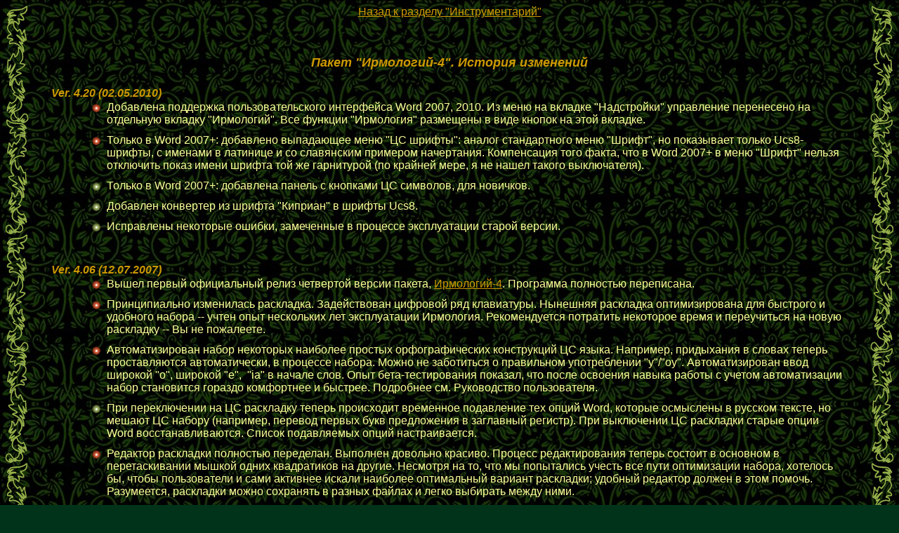

--- FILE ---
content_type: text/html
request_url: http://irmologion.ru/tools/irm4_history.html
body_size: 4624
content:
<html>
<head>
<meta http-equiv="Content-Type" content="text/html; charset=windows-1251">
<title>История изменений пакета Ирмологий-4</title>
<link rel="stylesheet" href="../irmdark.css">
</head>

<body style="background-image: url('../dgren056.jpg')">
<table width="100%" border="0" cellpadding="0" cellspacing="0">
  <tr>
    <td background="../pic/line2.gif" width="40">&nbsp;</td>
    <td>
      <p align="center"><a href="../tools.html#atop">Назад к разделу &quot;Инструментарий&quot;</a></p>
      <p align="center">&nbsp;</p>
      <h3>Пакет &quot;Ирмологий-4&quot;. История изменений</h3>

      <div align="center">
      <table width="96%" border="0" class="Journal">
        <tr>
          <td class="Date" colspan="2">Ver. 4.20 (02.05.2010)</td>
        </tr>
        <tr>
          <td width="7%" class="Bullet"><img src="../pic/bullet2.gif" width="12" height="12"></td>
          <td class="Entry">
Добавлена поддержка пользовательского интерфейса Word 2007, 2010. Из меню на вкладке
&quot;Надстройки&quot; управление перенесено на отдельную вкладку &quot;Ирмологий&quot;.
Все функции &quot;Ирмология&quot; размещены в виде кнопок на этой вкладке.
          </td>
        </tr>
        <tr>
          <td width="7%" class="Bullet"><img src="../pic/bullet2.gif" width="12" height="12"></td>
          <td class="Entry">
Только в Word 2007+: добавлено выпадающее меню &quot;ЦС шрифты&quot;: аналог стандартного меню &quot;Шрифт&quot;,
но показывает только Ucs8-шрифты, с именами в латинице и со славянским примером начертания.
Компенсация того факта, что в Word 2007+ в меню &quot;Шрифт&quot; нельзя отключить показ
имени шрифта той же гарнитурой (по крайней мере, я не нашел такого выключателя).
          </td>
        </tr>
        <tr>
          <td width="7%" class="Bullet"><img src="../pic/bullet1.gif" width="12" height="12"></td>
          <td class="Entry">
Только в Word 2007+: добавлена панель с кнопками ЦС символов, для новичков.
          </td>
        </tr>
        <tr>
          <td width="7%" class="Bullet"><img src="../pic/bullet1.gif" width="12" height="12"></td>
          <td class="Entry">
Добавлен конвертер из шрифта &quot;Киприан&quot; в шрифты Ucs8.
          </td>
        </tr>
        <tr>
          <td width="7%" class="Bullet"><img src="../pic/bullet1.gif" width="12" height="12"></td>
          <td class="Entry">
Исправлены некоторые ошибки, замеченные в процессе эксплуатации старой версии.
          </td>
        </tr>
        <tr>
          <td class="Entry" colspan="2">&nbsp;
          </td>
        </tr>

        <tr>
          <td class="Date" colspan="2">Ver. 4.06 (12.07.2007)</td>
        </tr>
        <tr>
          <td width="7%" class="Bullet"><img src="../pic/bullet2.gif" width="12" height="12"></td>
          <td class="Entry">
Вышел первый официальный релиз четвертой версии пакета, <a href="../tools.html#irm4">Ирмологий-4</a>.
Программа полностью переписана.
          </td>
        </tr>
        <tr>
          <td width="7%" class="Bullet"><img src="../pic/bullet2.gif" width="12" height="12"></td>
          <td class="Entry">
Принципиально изменилась раскладка. Задействован цифровой ряд клавиатуры.
Нынешняя раскладка оптимизирована для быстрого и удобного набора --
учтен опыт нескольких лет эксплуатации Ирмология. Рекомендуется потратить некоторое
время и переучиться на новую раскладку -- Вы не пожалеете.
          </td>
        </tr>
        <tr>
          <td width="7%" class="Bullet"><img src="../pic/bullet2.gif" width="12" height="12"></td>
          <td class="Entry">
Автоматизирован набор некоторых наиболее простых орфографических конструкций ЦС языка.
Например, придыхания в словах теперь проставляются автоматически, в процессе набора.
Можно не заботиться о правильном употреблении &quot;у&quot;/&quot;оу&quot;. Автоматизирован ввод
широкой &quot;о&quot;, широкой &quot;е&quot;,&nbsp; &quot;iа&quot; в начале слов.
Опыт бета-тестирования показал, что после освоения навыка работы с учетом автоматизации
набор становится гораздо комфортнее и быстрее. Подробнее см. Руководство пользователя.
          </td>
        </tr>
        <tr>
          <td width="7%" class="Bullet"><img src="../pic/bullet1.gif" width="12" height="12"></td>
          <td class="Entry">
При переключении на ЦС раскладку теперь происходит временное подавление тех опций Word, которые
осмыслены в русском тексте, но мешают ЦС набору (например, перевод первых букв предложения
в заглавный регистр). При выключении ЦС раскладки старые опции Word восстанавливаются.
Список подавляемых опций настраивается.
          </td>
        </tr>
        <tr>
          <td width="7%" class="Bullet"><img src="../pic/bullet2.gif" width="12" height="12"></td>
          <td class="Entry">
Редактор раскладки полностью переделан. Выполнен довольно красиво.
Процесс редактирования теперь состоит в основном в перетаскивании мышкой одних квадратиков на другие.
Несмотря на то, что мы попытались учесть все пути оптимизации набора, хотелось бы, чтобы пользователи
и сами активнее искали наиболее оптимальный вариант раскладки; удобный редактор должен в этом помочь.
Разумеется, раскладки можно сохранять в разных файлах и легко выбирать между ними.
          </td>
        </tr>
        <tr>
          <td width="7%" class="Bullet"><img src="../pic/bullet1.gif" width="12" height="12"></td>
          <td class="Entry">
Работа с буквицами оставлена практически без изменений.
          </td>
        </tr>
        <tr>
          <td width="7%" class="Bullet"><img src="../pic/bullet2.gif" width="12" height="12"></td>
          <td class="Entry">
Конвертеры. Их состав оставлен прежним: HIP -&gt; Ucs8, Ucs8 -&gt; HIP, старый Irmologion -&gt; Ucs8.
Изменена функциональность: она расширена.
          </td>
        </tr>
        <tr>
          <td width="7%" class="Bullet"><img src="../pic/bullet2.gif" width="12" height="12"></td>
          <td class="Entry">
<p>Конвертер из HIP в Ucs8. Во-первых, его функциональность теперь эквивалентна функциональности
автономной утилиты конвертера (работает один и тот же модуль, т.е., доступно почти всё богатство HIP,
не ограничиваемое только &quot;слав&quot;-режимом). Выходить теперь из документа не надо,
и можно конвертировать не только весь текст, но и выделенный фрагмент.
</p>
<p>Во-вторых, в нем добавлен режим &quot;конвертировать с сохранением форматирования&quot;.
В этом режиме конвертер по возможности пытается сохранять те атрибуты текста, которые его не интересуют.
Скажем, если несколько букв в HIP-тексте были покрашены зеленым и полужирным,
то зелеными и полужирными они будут и в Ucs8-тексте.
</p>
<p>НО. Платой за использование режима &quot;щадить форматирование&quot; будет существенное обеднение
возможностей конвертера. Его познания ограничатся лишь &quot;слав&quot;-режимом, не будет сносок
и других сложных элементов HIP. Как вы понимаете, задача &quot;щадить форматирование&quot; и задача
&quot;учитывать HIP-тэги, влияющие на форматирование&quot; -- противоречат друг другу. Выбирайте то, что вам нужно.
</p>
<p>Подробнее см. Руководство пользователя.
</p>
          </td>
        </tr>
        <tr>
          <td width="7%" class="Bullet"><img src="../pic/bullet2.gif" width="12" height="12"></td>
          <td class="Entry">
Конвертер из Ucs8 в HIP. Возможности по распознаванию исходного текста оставлены прежними.
Добавлена опция &quot;щадить форматирование&quot;. Добавлена возможность конвертировать
не только весь документ, но и выделенный фрагмент. Есть распознавание капшрифтов.
          </td>
        </tr>
        <tr>
          <td width="7%" class="Bullet"><img src="../pic/bullet1.gif" width="12" height="12"></td>
          <td class="Entry">
Во всех конвертерах добавлена опция &quot;Не показывать окно настроек при каждой конвертации&quot;.
          </td>
        </tr>
        <tr>
          <td width="7%" class="Bullet"><img src="../pic/bullet2.gif" width="12" height="12"></td>
          <td class="Entry">
Всем пунктам меню &quot;Ирмологий&quot; имеется возможность присвоить по горячей клавише,
чтобы иметь возможность быстро запускать наиболее часто используемые действия.
          </td>
        </tr>
        <tr>
          <td width="7%" class="Bullet"><img src="../pic/bullet2.gif" width="12" height="12"></td>
          <td class="Entry">
Пакет теперь устанавливается на новые версии Word (2003, 2007). Вместе с тем, пакет больше не поддерживает
работу в Word 97. Если работа в этой версии Word принципиальна, используйте
<a href="../tools.html#irm3">Ирмологий-3</a>.
          </td>
        </tr>
        <tr>
          <td width="7%" class="Bullet"><img src="../pic/bullet2.gif" width="12" height="12"></td>
          <td class="Entry">
Руководство пользователя теперь выполнено в виде контекстной справки (.chm-файла).
Нужные разделы Справки доступны прямо из окон Ирмология, по кнопке "Справка".
          </td>
        </tr>
        <tr>
          <td class="LineSpace" colspan="2">&nbsp;</td>
        </tr>

      </table>
      </div>

      <p>&nbsp;</p>
      <p>&nbsp;</p>

      </td>
    <td width="40" valign="top" background="../pic/line3.gif">
      <div align="left">
        <p>&nbsp;</p>
      </div>
    </td>
  </tr>
</table>
<p align="center"><a href="../tools.html#atop">Назад к разделу &quot;Инструментарий&quot;</a></p>
<p align="center">Написать автору: <a href="mailto:%20irmologion@narod.ru">irmologion@narod.ru</a></p>
<p>&nbsp;</p>
</body>
</html>


--- FILE ---
content_type: text/css
request_url: http://irmologion.ru/irmdark.css
body_size: 1105
content:
body {
    font-family:    Arial, Helvetica, sans-serif;
    color:          #FFFF99;
    background:     #003319;
    background-image: url(dgren056.jpg);

    scrollbar-face-color:       #002000;
    scrollbar-track-color:      #000800;
    scrollbar-arrow-color:      #96b149;

    scrollbar-highlight-color:  #002000;
    scrollbar-3dlight-color:    #609030;
    scrollbar-shadow-color:     #609030;
    scrollbar-darkshadow-color: #002000;

}

:link {
    color:          #CC9900;
    background:     transparent;
}

:visited {
    color:          #CC6600;
    background:     transparent;
}

:active {
    color:          #FFFFCC;
    background:     transparent;
}

H2, H3, H4 {
    font-family:    Arial, Helvetica, sans-serif;
    font-weight:    bold;
    font-style:     italic;

    text-align:     center;
}

H2 {
    font-size:      125%;
    color:          #FFFF99;
}

H3 {
    font-size:      115%;
    color:          #CC9900;
}

H4 {
    font-size:      100%;
    color:          #FFFF99;
}

P {
    font-family: Arial, Helvetica, sans-serif;
    color: #FFFF99;
    margin-left: 12px;
    margin-right: 12px;
}

P.NewsFlow_Title {
    font-size:      90%;
    font-weight:    bold;
}

P.NewsFlow_Date {
    font-size:      80%;
    color:          #CC9900;
    margin-top:     16pt;
    margin-bottom:  0;
}

P.NewsFlow_Text {
    font-size:      80%;
    margin-top:     0pt;
    margin-bottom:  6pt;
}

P.NewsArch_Date {
    font-weight:    bold;
    color:          #CC9900;
    margin-top:     24pt;
    margin-bottom:  -10pt;
}

span.Init {
    color: #CC9900;
}

.InputText {
    border: 1px solid #96b149;
    background: transparent;
    color: #FFFF99;
}

.InputSelect {
    border: 1px solid #96b149;
}

.InputSubmit {
    border: 1px solid #96b149;
    background: transparent;
    color: #FFFF99;
    cursor: hand;
}

table.FontInfo, table.FontLoad {
    border-width:       2;
    border-collapse:    collapse;
    border-style:       solid;
    border-color:       #96b149;

    margin-left:        12px;
    margin-top:         12px;
    margin-bottom:      12px;
}

table.FontInfo td, table.FontLoad td {
    border-width:       1;
    padding:            4px 8px;
    vertical-align:     top;
    font-size:          95%;
    border-color:       #6e9037;
}

table.FontInfo td.HelpCell {
    width:              20px;
    text-align:         center;
    vertical-align:     middle;
}

table.FontLoad td {
    text-align:         center;
}

table.FontInfo td p  {
    margin-left:        0;
}

img.HelpIcon {
    border-width:       0;
    margin-left:        6pt;
}

table.Journal {
    border-width:       0;
    border-collapse:    collapse;
    border-style:       solid;

    text-align:         left;

    margin-left:        0pt;
    margin-right:       0pt;
}

table.Journal td.Date {
    font-weight:        bold;
    font-style:         italic;
    color:              #CC9900;

    padding-top:        4pt;
}

table.Journal td.Bullet {
    text-align:         right;
    vertical-align:     top;
    padding-top:        4pt;
    padding-right:      6pt;
}

table.Journal td.Entry {
    padding-bottom: 8pt;
}

table.Journal td.Entry p {
    margin-left: 0;
    margin-right: 0;
}

table.Journal td.LineSpace {
}











